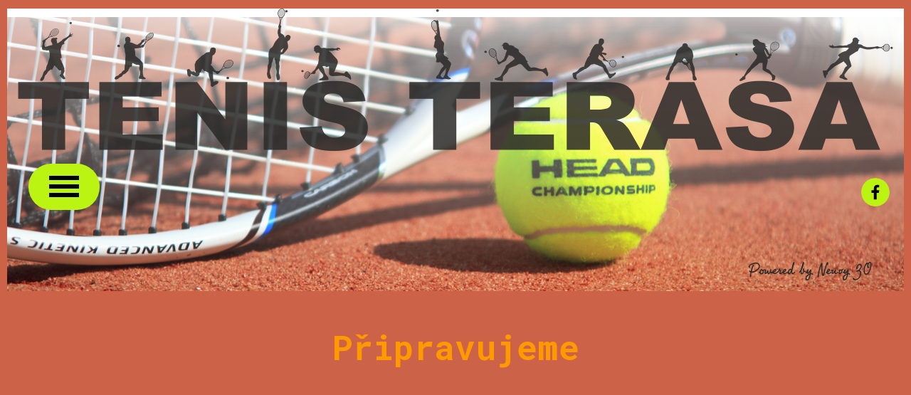

--- FILE ---
content_type: text/html
request_url: https://www.tenisterasa.cz/sluzby.html
body_size: 2929
content:
<!DOCTYPE html><!-- HTML5 -->
<html prefix="og: http://ogp.me/ns#" lang="cs-CZ" dir="ltr">
	<head>
		<title>Služby - Tenis Terasa</title>
		<meta charset="utf-8" />
		<!--[if IE]><meta http-equiv="ImageToolbar" content="False" /><![endif]-->
		<meta name="author" content="TT" />
		<meta name="generator" content="Incomedia WebSite X5 Evo 2021.2.8 - www.websitex5.com" />
		<meta property="og:image" content="https://tenisterasa.cz/favImage.png" />
		<meta property="og:image:type" content="image/png">
		<meta property="og:image:width" content="1260">
		<meta property="og:image:height" content="397">
		<meta name="viewport" content="width=device-width, initial-scale=1" />
		
		<link rel="stylesheet" href="style/reset.css?2021-2-8-0" media="screen,print" />
		<link rel="stylesheet" href="style/print.css?2021-2-8-0" media="print" />
		<link rel="stylesheet" href="style/style.css?2021-2-8-0" media="screen,print" />
		<link rel="stylesheet" href="style/template.css?2021-2-8-0" media="screen" />
		<link rel="stylesheet" href="pluginAppObj/imHeader_pluginAppObj_03/custom.css" media="screen, print" />
		<link rel="stylesheet" href="pcss/sluzby.css?2021-2-8-0-638680762508451482" media="screen,print" />
		<script src="res/jquery.js?2021-2-8-0"></script>
		<script src="res/x5engine.js?2021-2-8-0" data-files-version="2021-2-8-0"></script>
		<script src="pluginAppObj/imHeader_pluginAppObj_03/main.js"></script>
		<script>
			window.onload = function(){ checkBrowserCompatibility('Prohlížeč nepodporuje funkce nezbytné k zobrazení této webové stránky.','Prohlížeč nemusí podporovat funkce nezbytné k zobrazení této webové stránky.','[1]Aktualizujte svůj prohlížeč[/1] nebo [2]pokračujte bez aktualizace[/2].','http://outdatedbrowser.com/'); };
			x5engine.utils.currentPagePath = 'sluzby.html';
			x5engine.boot.push(function () { x5engine.parallax.start(); });
			x5engine.boot.push(function () { x5engine.imPageToTop.initializeButton({}); });
		</script>
		<link rel="icon" href="favicon.png?2021-2-8-0-638680762508377720" type="image/png" />
		<link rel="alternate" type="application/rss+xml" title="Blog stránka Tenis terasa" href="blog/x5feed.php" />
	</head>
	<body>
		<div id="imPageExtContainer">
			<div id="imPageIntContainer">
				<div id="imHeaderBg"></div>
				<div id="imFooterBg"></div>
				<div id="imPage">
					<header id="imHeader">
						<h1 class="imHidden">Služby - Tenis Terasa</h1>
						<div id="imHeaderObjects"><div id="imHeader_pluginAppObj_03_wrapper" class="template-object-wrapper"><!-- Social Icons v.17 --><div id="imHeader_pluginAppObj_03">
            <div id="soc_imHeader_pluginAppObj_03">
                <div class="wrapper horizontal flat shake">
                	<div class='social-icon flat'><a href='https://www.facebook.com/TenisTerasa' target='_blank'><svg xmlns="http://www.w3.org/2000/svg" viewBox="0 0 100 100"><path d="M57,93V54H70.14l2-15H57V29.09c0-4.39.94-7.39,7.24-7.39H72V8.14a98.29,98.29,0,0,0-11.6-.6C48.82,7.54,41,14.61,41,27.59V39H27V54H41V93H57Z"/></svg><span class='fallbacktext'>Fb</span></a></div>
                </div>

            </div>
                <script>
                    socialicons_imHeader_pluginAppObj_03();
                </script>
        </div></div><div id="imHeader_imMenuObject_15_wrapper" class="template-object-wrapper"><!-- UNSEARCHABLE --><div id="imHeader_imMenuObject_15"><div id="imHeader_imMenuObject_15_container"><div class="hamburger-button hamburger-component"><div><div><div class="hamburger-bar"></div><div class="hamburger-bar"></div><div class="hamburger-bar"></div></div></div></div><div class="hamburger-menu-background-container hamburger-component">
	<div class="hamburger-menu-background menu-mobile menu-mobile-animated hidden">
		<div class="hamburger-menu-close-button"><span>&times;</span></div>
	</div>
</div>
<ul class="menu-mobile-animated hidden">
	<li class="imMnMnFirst imPage" data-link-paths=",/index.html,/">
<div class="label-wrapper">
<div class="label-inner-wrapper">
		<a class="label" href="index.html">
Domů		</a>
</div>
</div>
	</li><li class="imMnMnMiddle imPage" data-link-paths=",/zimni-cenik.html">
<div class="label-wrapper">
<div class="label-inner-wrapper">
		<a class="label" href="zimni-cenik.html">
Zimní ceník		</a>
</div>
</div>
	</li><li class="imMnMnMiddle imPage" data-link-paths=",/sluzby.html">
<div class="label-wrapper">
<div class="label-inner-wrapper">
		<a class="label" href="sluzby.html">
Služby		</a>
</div>
</div>
	</li><li class="imMnMnMiddle imPage" data-link-paths=",/tk-severni-terasa.html">
<div class="label-wrapper">
<div class="label-inner-wrapper">
		<a class="label" href="tk-severni-terasa.html">
TK Severní Terasa		</a>
</div>
</div>
	</li><li class="imMnMnMiddle imPage" data-link-paths=",/blog.php">
<div class="label-wrapper">
<div class="label-inner-wrapper">
		<a class="label" href="blog.php">
Blog		</a>
</div>
</div>
	</li><li class="imMnMnLast imPage" data-link-paths=",/kontakty.html">
<div class="label-wrapper">
<div class="label-inner-wrapper">
		<a class="label" href="kontakty.html">
Kontakty		</a>
</div>
</div>
	</li></ul></div></div><!-- UNSEARCHABLE END --><script>
var imHeader_imMenuObject_15_settings = {
	'menuId': 'imHeader_imMenuObject_15',
	'responsiveMenuEffect': 'slide',
	'animationDuration': 400,
}
x5engine.boot.push(function(){x5engine.initMenu(imHeader_imMenuObject_15_settings)});
$(function () {$('#imHeader_imMenuObject_15_container ul li').not('.imMnMnSeparator').each(function () {    var $this = $(this), timeout = 0;    $this.on('mouseenter', function () {        if($(this).parents('#imHeader_imMenuObject_15_container-menu-opened').length > 0) return;         clearTimeout(timeout);        setTimeout(function () { $this.children('ul, .multiple-column').stop(false, false).fadeIn(); }, 250);    }).on('mouseleave', function () {        if($(this).parents('#imHeader_imMenuObject_15_container-menu-opened').length > 0) return;         timeout = setTimeout(function () { $this.children('ul, .multiple-column').stop(false, false).fadeOut(); }, 250);    });});});

</script>
</div></div>
					</header>
					<div id="imStickyBarContainer">
						<div id="imStickyBarGraphics"></div>
						<div id="imStickyBar">
							<div id="imStickyBarObjects"><div id="imStickyBar_imMenuObject_01_wrapper" class="template-object-wrapper"><!-- UNSEARCHABLE --><div id="imStickyBar_imMenuObject_01"><div id="imStickyBar_imMenuObject_01_container"><div class="hamburger-button hamburger-component"><div><div><div class="hamburger-bar"></div><div class="hamburger-bar"></div><div class="hamburger-bar"></div></div></div></div><div class="hamburger-menu-background-container hamburger-component">
	<div class="hamburger-menu-background menu-mobile menu-mobile-animated hidden">
		<div class="hamburger-menu-close-button"><span>&times;</span></div>
	</div>
</div>
<ul class="menu-mobile-animated hidden">
	<li class="imMnMnFirst imPage" data-link-paths=",/index.html,/">
<div class="label-wrapper">
<div class="label-inner-wrapper">
		<a class="label" href="index.html">
Domů		</a>
</div>
</div>
	</li><li class="imMnMnMiddle imPage" data-link-paths=",/zimni-cenik.html">
<div class="label-wrapper">
<div class="label-inner-wrapper">
		<a class="label" href="zimni-cenik.html">
Zimní ceník		</a>
</div>
</div>
	</li><li class="imMnMnMiddle imPage" data-link-paths=",/sluzby.html">
<div class="label-wrapper">
<div class="label-inner-wrapper">
		<a class="label" href="sluzby.html">
Služby		</a>
</div>
</div>
	</li><li class="imMnMnMiddle imPage" data-link-paths=",/tk-severni-terasa.html">
<div class="label-wrapper">
<div class="label-inner-wrapper">
		<a class="label" href="tk-severni-terasa.html">
TK Severní Terasa		</a>
</div>
</div>
	</li><li class="imMnMnMiddle imPage" data-link-paths=",/blog.php">
<div class="label-wrapper">
<div class="label-inner-wrapper">
		<a class="label" href="blog.php">
Blog		</a>
</div>
</div>
	</li><li class="imMnMnLast imPage" data-link-paths=",/kontakty.html">
<div class="label-wrapper">
<div class="label-inner-wrapper">
		<a class="label" href="kontakty.html">
Kontakty		</a>
</div>
</div>
	</li></ul></div></div><!-- UNSEARCHABLE END --><script>
var imStickyBar_imMenuObject_01_settings = {
	'menuId': 'imStickyBar_imMenuObject_01',
	'responsiveMenuEffect': 'slide',
	'animationDuration': 1000,
}
x5engine.boot.push(function(){x5engine.initMenu(imStickyBar_imMenuObject_01_settings)});
$(function () {$('#imStickyBar_imMenuObject_01_container ul li').not('.imMnMnSeparator').each(function () {    var $this = $(this), timeout = 0;    $this.on('mouseenter', function () {        if($(this).parents('#imStickyBar_imMenuObject_01_container-menu-opened').length > 0) return;         clearTimeout(timeout);        setTimeout(function () { $this.children('ul, .multiple-column').stop(false, false).fadeIn(); }, 250);    }).on('mouseleave', function () {        if($(this).parents('#imStickyBar_imMenuObject_01_container-menu-opened').length > 0) return;         timeout = setTimeout(function () { $this.children('ul, .multiple-column').stop(false, false).fadeOut(); }, 250);    });});});

</script>
</div></div>
						</div>
					</div>
					<a class="imHidden" href="#imGoToCont" title="Přeskočit hlavní nabídku">Přejít na obsah</a>
					<div id="imSideBar">
						<div id="imSideBarObjects"></div>
					</div>
					<div id="imContentGraphics"></div>
					<main id="imContent">
						<a id="imGoToCont"></a>
						<div id="imPageRow_1" class="imPageRow">
						
						</div>
						<div id="imCell_17" class=""  data-responsive-sequence-number="1"> <div id="imCellStyleGraphics_17"></div><div id="imCellStyleBorders_17"></div><div id="imTextObject_4_17">
							<div data-index="0"  class="text-tab-content grid-prop current-tab "  id="imTextObject_4_17_tab0" style="opacity: 1; ">
								<div class="text-inner">
									<div class="imHeading1 imTACenter"><span class="cf1">Připravujeme</span></div><div><div class="imTACenter"><br></div></div>
								</div>
							</div>
						
						</div>
						</div><div id="imPageRow_2" class="imPageRow imParallax">
						<div style="position: absolute; top: 0; left: 0; right: 0; bottom: 0; overflow: hidden;"><div id="imPageRowGraphics_2" class="imParallaxBackground" data-parallax-direction="down" data-parallax-zoom="140"><div id="imPageRowGraphicsOverlay_2"></div></div></div>
						</div>
						<div id="imPageRow_3" class="imPageRow">
						<div style="position: absolute; top: 0; left: 0; right: 0; bottom: 0; overflow: hidden;"><div id="imPageRowGraphics_3"></div></div>
						</div>
						<div id="imPageRow_4" class="imPageRow">
						
						</div>
						
					</main>
					<footer id="imFooter">
						<div id="imFooterObjects"><div id="imFooter_imTextObject_19_wrapper" class="template-object-wrapper"><div id="imFooter_imTextObject_19">
	<div data-index="0"  class="text-tab-content grid-prop current-tab "  id="imFooter_imTextObject_19_tab0" style="opacity: 1; ">
		<div class="text-inner">
			<div data-line-height="1.15" class="lh1-15"><div data-line-height="1.15" class="lh1-15 imTACenter"><span class="fs12lh1-15 cf1"><b>Tenis Terasa s.r.o.</b></span></div><div data-line-height="1.15" class="lh1-15 imTACenter"><b class="fs12lh1-15 cf1">Mezní (bez popis.č.)</b><br></div><div data-line-height="1.15" class="lh1-15 imTACenter"><span class="fs12lh1-15 cf1"><b>400 11</b></span></div><div data-line-height="1.15" class="lh1-15 imTACenter"><span class="fs12lh1-15 cf1"><b>Ústí nad Labem </b></span></div><div data-line-height="1.15" class="lh1-15"><div class="imTACenter"><span class="fs12lh1-15 cf1"><b>Česká republika </b></span></div><div class="imTACenter"><b class="fs12lh1-15 cf1">tel. +420 736 266 266</b><br></div></div></div><div data-line-height="1.15" class="lh1-15 imTACenter"><span class="fs12lh1-15 cf1"><b>email: <a href="javascript:x5engine.utils.emailTo('4142241','t.czirtuspo@senist','email%2520z%2520webu%2520tenis%2520terasa','')" class="imCssLink">tenis@sportusti.cz</a></b></span></div>
		</div>
	</div>

</div>
</div></div>
					</footer>
				</div>
				<span class="imHidden"><a href="#imGoToCont" title="Obnovit stránku">Návrat na obsah</a></span>
			</div>
		</div>
		
		<noscript class="imNoScript"><div class="alert alert-red">Chcete-li použít tuto webovou stránku, musíte povolit JavaScript.</div></noscript>
	</body>
</html>


--- FILE ---
content_type: text/css
request_url: https://www.tenisterasa.cz/style/template.css?2021-2-8-0
body_size: 546
content:
html { position: relative; margin: 0; padding: 0; height: 100%; }
body { margin: 0; padding: 0; text-align: left; height: 100%; }
#imPageExtContainer {min-height: 100%; }
#imPageIntContainer { position: relative;}
#imPage { position: relative; width: 100%; }
#imHeaderBg { position: absolute; left: 0; top: 0; width: 100%; }
#imContent { position: relative; }
#imFooterBg { position: absolute; left: 0; bottom: 0; width: 100%; }
#imStickyBarContainer { visibility: hidden; position: fixed; overflow: hidden; }
#imPageToTop { position: fixed; bottom: 30px; right: 30px; z-index: 10500; display: none; opacity: 0.75 }
#imPageToTop:hover {opacity: 1; cursor: pointer; }
@media (min-width: 1280px) {
		#imPageExtContainer { background-image: none; background-color: rgba(204, 98, 71, 1); }
		#imPage { padding-top: 0px; padding-bottom: 0px; min-width: 1280px; }
		#imHeaderBg { height: 420px; background-image: url('top.png'); background-position: center center; background-repeat: no-repeat; background-attachment: scroll; background-color: rgba(204, 98, 71, 1); }
		#imHeader { background-image: none; background-color: transparent; }
		#imHeaderObjects { margin-left: auto; margin-right: auto; position: relative; height: 300px; width:1280px; }
		#imContent { align-self: start; padding: 100px 0 5px 0; }
		#imContentGraphics { min-height: 600px; background-image: none; background-color: transparent; }
		#imFooterBg { height: 200px; background-image: none; background-color: rgba(204, 98, 71, 1); }
		#imFooter { background-image: none; background-color: transparent; }
		#imFooterObjects { margin-left: auto; margin-right: auto; position: relative; height: 200px; width:1280px; }
		#imSideBar { background-image: none; background-color: transparent; overflow: visible; zoom: 1; z-index: 200; }
		#imSideBarObjects { position: relative; height: 600px; }
	
}
@media (max-width: 1279.9px) and (min-width: 720px) {
		#imPageExtContainer { background-image: none; background-color: rgba(204, 98, 71, 1); }
		#imPage { padding-top: 0px; padding-bottom: 0px; min-width: 720px; }
		#imHeaderBg { height: 300px; background-image: url('top720.png'); background-position: center center; background-repeat: no-repeat; background-attachment: scroll; background-color: rgba(204, 98, 71, 1); }
		#imHeader { background-image: none; background-color: transparent; }
		#imHeaderObjects { margin-left: auto; margin-right: auto; position: relative; height: 300px; width:720px; }
		#imContent { align-self: start; padding: 5px 0 5px 0; }
		#imContentGraphics { min-height: 820px; background-image: none; background-color: transparent; }
		#imFooterBg { height: 200px; background-image: none; background-color: rgba(204, 98, 71, 1); }
		#imFooter { background-image: none; background-color: transparent; }
		#imFooterObjects { margin-left: auto; margin-right: auto; position: relative; height: 200px; width:720px; }
		#imSideBar { background-image: none; background-color: transparent; overflow: visible; zoom: 1; z-index: 200; }
		#imSideBarObjects { position: relative; height: 820px; }
		#imStickyBarContainer { top: 0; left: 0; right: 0; margin: auto; width: 100%; height: 50px; box-sizing: border-box; z-index: 10301; }
		#imStickyBarGraphics { top: 0; left: 0; right: 0; margin: auto; width: 100%; height: 50px; box-sizing: border-box; background-image: none; background-color: rgba(162, 65, 33, 1); position: absolute; opacity: 1}
		#imStickyBar { position: relative; top: 0; left: 0; margin: auto; width: 720px }
		#imStickyBarObjects { position: relative; height: 50px; }
	
}
@media (max-width: 719.9px) and (min-width: 480px) {
		#imPageExtContainer { background-image: none; background-color: rgba(204, 98, 71, 1); }
		#imPage { padding-top: 0px; padding-bottom: 0px; min-width: 480px; }
		#imHeaderBg { height: 200px; background-image: url('top480.png'); background-position: center center; background-repeat: no-repeat; background-attachment: scroll; background-color: rgba(204, 98, 71, 1); }
		#imHeader { background-image: none; background-color: transparent; }
		#imHeaderObjects { margin-left: auto; margin-right: auto; position: relative; height: 200px; width:480px; }
		#imContent { align-self: start; padding: 5px 0 5px 0; }
		#imContentGraphics { min-height: 820px; background-image: none; background-color: transparent; }
		#imFooterBg { height: 200px; background-image: none; background-color: rgba(204, 98, 71, 1); }
		#imFooter { background-image: none; background-color: transparent; }
		#imFooterObjects { margin-left: auto; margin-right: auto; position: relative; height: 200px; width:480px; }
		#imSideBar { background-image: none; background-color: transparent; overflow: visible; zoom: 1; z-index: 200; }
		#imSideBarObjects { position: relative; height: 820px; }
		#imStickyBarContainer { top: 0; left: 0; right: 0; margin: auto; width: 100%; height: 50px; box-sizing: border-box; z-index: 10301; }
		#imStickyBarGraphics { top: 0; left: 0; right: 0; margin: auto; width: 100%; height: 50px; box-sizing: border-box; background-image: none; background-color: rgba(162, 65, 33, 1); position: absolute; opacity: 1}
		#imStickyBar { position: relative; top: 0; left: 0; margin: auto; width: 480px }
		#imStickyBarObjects { position: relative; height: 50px; }
	
}
@media (max-width: 479.9px)  {
		#imPageExtContainer { background-image: none; background-color: rgba(204, 98, 71, 1); }
		#imPage { padding-top: 0px; padding-bottom: 0px; }
		#imHeaderBg { height: 200px; background-image: url('top480.png'); background-position: center center; background-repeat: no-repeat; background-attachment: scroll; background-color: rgba(204, 98, 71, 1); }
		#imHeader { background-image: none; background-color: transparent; }
		#imHeaderObjects { margin-left: auto; margin-right: auto; position: relative; height: 200px; width:320px; }
		#imContent { align-self: start; padding: 5px 0 5px 0; }
		#imContentGraphics { min-height: 820px; background-image: none; background-color: transparent; }
		#imFooterBg { height: 300px; background-image: none; background-color: rgba(204, 98, 71, 1); }
		#imFooter { background-image: none; background-color: transparent; }
		#imFooterObjects { margin-left: auto; margin-right: auto; position: relative; height: 300px; width:320px; }
		#imSideBar { background-image: none; background-color: transparent; overflow: visible; zoom: 1; z-index: 200; }
		#imSideBarObjects { position: relative; height: 820px; }
		#imStickyBarContainer { top: 0; left: 0; right: 0; margin: auto; width: 100%; height: 50px; box-sizing: border-box; z-index: 10301; }
		#imStickyBarGraphics { top: 0; left: 0; right: 0; margin: auto; width: 100%; height: 50px; box-sizing: border-box; background-image: none; background-color: rgba(162, 65, 33, 1); position: absolute; opacity: 1}
		#imStickyBar { position: relative; top: 0; left: 0; margin: auto; width: 320px }
		#imStickyBarObjects { position: relative; height: 50px; }
	
}


--- FILE ---
content_type: application/javascript
request_url: https://www.tenisterasa.cz/res/x5settings.js?2021-2-8-0
body_size: 2357
content:
(function ( $, x5engine ) {
	var x = x5engine,
		s = x.settings,
		p = s.currentPath,
		b = x.boot;

	s.siteId = 'D19B03F754338B1797C8A34C599D312B';
	s.version = '2021-2-8-0';
	b.push(function () {
		x.setupDateTime();
		x.imAccess.showLogout();
		x.utils.autoHeight();
		x.cart.ui.updateWidget();
		x.imGrid.init();
	});
	b.push(function () {
		x.stickyBar({
			enabledBreakpoints: ['d2f9bff7f63c0d6b7c7d55510409c19b','72e5146e7d399bc2f8a12127e43469f1','5ecdcca63de80fd3d4fbb36295d22b7d']
		});
	});

	// Links
	$.extend(s.links, {
		'htmlPlaceholder' : '<!--html_content_placeholder-->',
		'cssPlaceholder' : '<!--css_class_placeholder-->',
		'baseUrlPlaceholder' : '<!--base_url_placeholder-->'
	});


	// ShowBox
	$.extend(s.imShowBox, {
		"effect": "none", "customEffect": "generic animated none",
		'transitionEffect' : 'fade',
		'fullScreenEnabled' : true,
		'zoomEnabled' : false,
		'showProgress' : false,
		'shadow' : '',
		'background' : 'rgba(0, 0, 0, 1)',
		'borderWidth' : {
			'top': 0,
			'right': 0,
			'bottom': 0,
			'left': 0
		},
		'buttonLeft': '<svg class=\"im-common-left-button\"  xmlns=\"http://www.w3.org/2000/svg\" viewBox=\"0 0 50 50\"><defs><style>.a{fill:#eceded;}.b{fill:#1a171b;}<\/style><\/defs><circle class=\"a\" cx=\"25\" cy=\"25\" r=\"13.92\"/><path class=\"b\" d=\"M5.31,25A19.69,19.69,0,1,1,25,44.69,19.69,19.69,0,0,1,5.31,25Zm5.74,0A13.95,13.95,0,1,0,25,11.05,14,14,0,0,0,11.05,25Zm4.1,0a.86.86,0,0,1,.23-.59l8.18-8.18a1,1,0,0,1,.62-.26.81.81,0,0,1,.82.82v4.92h9a.84.84,0,0,1,.82.82v4.92a.84.84,0,0,1-.82.82H25V33.2a.84.84,0,0,1-.82.82.86.86,0,0,1-.59-.23l-8.2-8.2A.86.86,0,0,1,15.16,25Z\"/><\/svg>',
		'buttonRight': '<svg class=\"im-common-right-button\" xmlns=\"http://www.w3.org/2000/svg\" viewBox=\"0 0 50 50\"><defs><style>.a{fill:#eceded;}.b{fill:#1a171b;}<\/style><\/defs><circle class=\"a\" cx=\"25\" cy=\"25\" r=\"13.92\"/><path class=\"b\" d=\"M25,44.69A19.69,19.69,0,1,1,44.69,25,19.69,19.69,0,0,1,25,44.69Zm0-33.63A13.95,13.95,0,1,0,38.95,25,14,14,0,0,0,25,11.05Zm9.61,14.54-8.2,8.2a.86.86,0,0,1-.59.23A.84.84,0,0,1,25,33.2V28.28H16a.84.84,0,0,1-.82-.82V22.54a.84.84,0,0,1,.82-.82h9V16.8a.81.81,0,0,1,.82-.82,1,1,0,0,1,.62.26l8.18,8.18a.87.87,0,0,1,0,1.18Z\"/><\/svg>',
		'buttonClose': '<svg class=\"im-common-close-button\" xmlns=\"http://www.w3.org/2000/svg\" viewBox=\"0 0 50 50\"><defs><style>.a{fill:#eceded;}.b{fill:#1a171b;}<\/style><\/defs><circle class=\"a\" cx=\"25\" cy=\"25\" r=\"13.92\"/><path class=\"b\" d=\"M25,44.69A19.69,19.69,0,1,1,44.69,25,19.69,19.69,0,0,1,25,44.69Zm0-33.63A13.95,13.95,0,1,0,38.95,25,14,14,0,0,0,25,11.05ZM28.45,31.2a.6.6,0,0,1-.87,0L25,28.62,22.42,31.2a.6.6,0,0,1-.87,0L18.8,28.45a.6.6,0,0,1,0-.87L21.38,25,18.8,22.42a.6.6,0,0,1,0-.87l2.75-2.75a.6.6,0,0,1,.87,0L25,21.38l2.58-2.58a.6.6,0,0,1,.87,0l2.75,2.75a.6.6,0,0,1,0,.87L28.62,25l2.58,2.58a.6.6,0,0,1,0,.87Z\"/><\/svg>',
		'buttonEnterFS': '<svg class=\"im-common-enter-fs-button\" xmlns=\"http://www.w3.org/2000/svg\" viewBox=\"0 0 50 50\"><defs><style>.a{fill:#eceded;}.b{fill:#1a171b;}<\/style><\/defs><circle class=\"a\" cx=\"25.31\" cy=\"25\" r=\"13.92\"/><path class=\"b\" d=\"M25,5.31A19.69,19.69,0,1,0,44.69,25,19.69,19.69,0,0,0,25,5.31Zm0,33.63A13.95,13.95,0,1,1,38.95,25,14,14,0,0,1,25,38.95Z\"/><path class=\"b\" d=\"M34.58,16.11a1.82,1.82,0,0,0-1.28-.56l-5.8-.1a1.83,1.83,0,0,0-1.86,1.79,1.83,1.83,0,0,0,1.79,1.86l1.39,0-4.59,4.44-.09.07-4.88,4.71,0-1.39a1.83,1.83,0,0,0-1.79-1.86,1.77,1.77,0,0,0-1.3.51,1.82,1.82,0,0,0-.56,1.28l-.1,5.8h0a1.83,1.83,0,0,0,1.79,1.86l5.8.1h0a1.83,1.83,0,0,0,0-3.65L21.8,31l4.59-4.44.09-.07,4.88-4.71,0,1.39A1.83,1.83,0,0,0,33.13,25a1.9,1.9,0,0,0,1.3-.51A1.82,1.82,0,0,0,35,23.21l.1-5.8h0A1.82,1.82,0,0,0,34.58,16.11Z\"/><\/svg>',
		'buttonExitFS': '<svg class=\"im-common-exit-fs-button\" xmlns=\"http://www.w3.org/2000/svg\" viewBox=\"0 0 50 50\"><defs><style>.a{fill:#eceded;}.b{fill:#1a171b;}<\/style><\/defs><circle class=\"a\" cx=\"25\" cy=\"25\" r=\"13.92\"/><path class=\"b\" d=\"M25,5.31A19.69,19.69,0,1,0,44.69,25,19.69,19.69,0,0,0,25,5.31Zm0,33.63a13.87,13.87,0,0,1-8.62-3l4.34-4.19,0,1.3a1.71,1.71,0,0,0,1.67,1.73,1.65,1.65,0,0,0,1.21-.48,1.7,1.7,0,0,0,.52-1.2l.09-5.42h0A1.71,1.71,0,0,0,22.53,26l-5.42-.09h0a1.71,1.71,0,0,0,0,3.41l1.3,0L14,33.52A13.92,13.92,0,0,1,33.24,13.78a1.67,1.67,0,0,0-.21.16l-4.55,4.4,0-1.3a1.71,1.71,0,0,0-1.68-1.74,1.77,1.77,0,0,0-1.21.48,1.7,1.7,0,0,0-.52,1.2L25,22.4h0a1.71,1.71,0,0,0,1.68,1.73l5.42.09a1.71,1.71,0,0,0,1.26-2.89,1.69,1.69,0,0,0-1.2-.52l-1.3,0,4.55-4.4a1.7,1.7,0,0,0,.27-.35A13.93,13.93,0,0,1,25,38.95Z\"/><\/svg>',
		'buttonZoomIn': '<svg class=\"im-common-zoom-in-button\" xmlns=\"http://www.w3.org/2000/svg\" viewBox=\"0 0 50 50\"><defs><style>.a{fill:#eceded;}.b{fill:#1a171b;}<\/style><\/defs><circle class=\"a\" cx=\"25\" cy=\"25\" r=\"13.92\"/><path class=\"b\" d=\"M25,5.31A19.69,19.69,0,1,0,44.69,25,19.69,19.69,0,0,0,25,5.31ZM11.05,25a13.95,13.95,0,1,1,25.23,8.16l-3.91-3.61a10.24,10.24,0,1,0-2.75,3l3.83,3.54A13.92,13.92,0,0,1,11.05,25Zm18.75-1a6.19,6.19,0,1,1-6.42-5.93h.25A6.17,6.17,0,0,1,29.81,24Z\"/><polygon class=\"b\" points=\"21.69 19.59 21.69 22.28 18.87 22.28 18.87 25.79 21.69 25.79 21.69 28.45 25.29 28.45 25.29 25.79 28.12 25.79 28.12 22.28 25.29 22.28 25.29 19.59 21.69 19.59\"/><\/svg>',
		'buttonZoomOut': '<svg class=\"im-common-zoom-out-button\" xmlns=\"http://www.w3.org/2000/svg\" viewBox=\"0 0 50 50\"><defs><style>.a{fill:#eceded;}.b{fill:#1a171b;}<\/style><\/defs><circle class=\"a\" cx=\"25\" cy=\"25\" r=\"13.92\"/><path class=\"b\" d=\"M25,5.31A19.69,19.69,0,1,0,44.69,25,19.69,19.69,0,0,0,25,5.31ZM11.05,25a13.95,13.95,0,1,1,25.27,8.11l-3.81-3.52a10.34,10.34,0,1,0-2.77,3L33.49,36A13.92,13.92,0,0,1,11.05,25Zm18.89-1a6.25,6.25,0,1,1-2-4.35A6.22,6.22,0,0,1,29.94,24Z\"/><rect class=\"b\" x=\"18.97\" y=\"22.59\" width=\"9.33\" height=\"3.32\"/><\/svg>',
		'buttonZoomRestore': '<svg class=\"im-common-zoom-restore-button\" xmlns=\"http://www.w3.org/2000/svg\" viewBox=\"0 0 50 50\"><defs><style>.a{fill:#eceded;}.b{fill:#1a171b;}<\/style><\/defs><circle class=\"a\" cx=\"25\" cy=\"25\" r=\"13.92\"/><path class=\"b\" d=\"M25,5.31A19.69,19.69,0,1,0,44.69,25,19.69,19.69,0,0,0,25,5.31ZM35.78,33.84l-6.53-6-.09,0a2.22,2.22,0,0,0-.86-.27,2.33,2.33,0,0,0-1.53.42,5.12,5.12,0,1,1-2.89-9.34,5.13,5.13,0,0,1,3.7,1.6l-3.17.35,7.2,8.59,5.15-10L33,19.65A10,10,0,1,0,27.66,33L32,37a13.91,13.91,0,1,1,3.78-3.21Z\"/><\/svg>',
		'borderRadius' : '0px 0px 0px 0px',
		'borderColor' : 'rgba(0, 0, 0, 1) rgba(0, 0, 0, 1) rgba(0, 0, 0, 1) rgba(0, 0, 0, 1)',
		'textColor' : 'rgba(64, 64, 64, 1)',
		'fontFamily' : 'Roboto Mono',
		'fontStyle' : 'normal',
		'fontWeight' : 'normal',
		'fontSize' : '10pt',
		'textAlignment' : 'left',
		'boxColor' : 'rgba(255, 255, 255, 1)',
		'opacity' : 0.7,
		'radialBg' : false // Works only in Mozilla Firefox and Google Chrome
	});

	// PopUp
	$.extend(s.imPopUp, {
		'effect' : 'websitex5.bl.templates.showboxanimation',
		'width' : 500,
		'shadow' : '',
		'background' : 'rgba(0, 0, 0, 1)',
		'borderRadius' : 10,
		'textColor' : 'rgba(64, 64, 64, 1)',
		'boxColor' : 'rgba(255, 255, 255, 1)',
		'opacity' : 0.7
	});

	// Tip
	$.extend(s.imTip, {
		'borderRadius' : 0,
		'arrow' : true,
		'shape' : 'classic',
		'position' : 'bottom',
		'effect' : 'fade',
		'showTail' : true
	});

	// PageToTop
	$.extend(s.imPageToTop, {
		'imageFile' : 'style/page-to-top.png'
	});

	// Captcha
	b.push(function () {
		x5engine.captcha.instance = new x5engine.captcha.x5captcha({
			"phpfile": "captcha/x5captcha.php",
		});
	}, false, 'first');
	b.push(function() { x.passwordpolicy.init({ "requiredPolicy": "false", "minimumCharacters": "6", "includeUppercase": "false", "includeNumeric": "false", "includeSpecial": "false" });
	});

	// BreakPoints
	s.breakPoints.push({"name": "Desktop", "hash": "0b2b945a892bcda4c78387b96b83462d", "start": "max", "end": 1280, "fluid": false});
	s.breakPoints.push({"name": "Breakpoint 1", "hash": "d2f9bff7f63c0d6b7c7d55510409c19b", "start": 1279.9, "end": 720, "fluid": false});
	s.breakPoints.push({"name": "Mobile", "hash": "72e5146e7d399bc2f8a12127e43469f1", "start": 719.9, "end": 480, "fluid": false});
	s.breakPoints.push({"name": "Mobile Fluid", "hash": "5ecdcca63de80fd3d4fbb36295d22b7d", "start": 479.9, "end": 0, "fluid": true});

	b.push(function () { x.cookielaw.activateScripts() });

	s.loaded = true;
})( _jq, x5engine );
